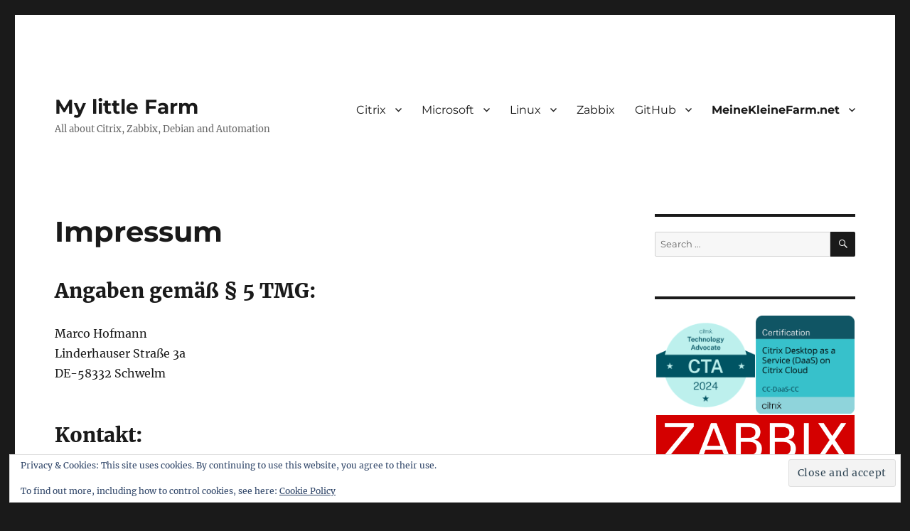

--- FILE ---
content_type: text/html; charset=UTF-8
request_url: https://www.meinekleinefarm.net/meinekleinefarm-net/impressum/
body_size: 16162
content:
<!DOCTYPE html>
<html lang="en-US" class="no-js">
<head>
	<meta charset="UTF-8">
	<meta name="viewport" content="width=device-width, initial-scale=1.0">
	<link rel="profile" href="https://gmpg.org/xfn/11">
		<script>
(function(html){html.className = html.className.replace(/\bno-js\b/,'js')})(document.documentElement);
//# sourceURL=twentysixteen_javascript_detection
</script>
<meta name='robots' content='index, follow, max-image-preview:large, max-snippet:-1, max-video-preview:-1' />
	<style>img:is([sizes="auto" i], [sizes^="auto," i]) { contain-intrinsic-size: 3000px 1500px }</style>
	<meta name="dlm-version" content="5.1.6"><!-- Jetpack Site Verification Tags -->
<meta name="google-site-verification" content="EBfh6a7Bf3FiatHPDS9a5rWvsm5p0rfvr8rqzTaMDOw" />

	<!-- This site is optimized with the Yoast SEO plugin v26.8 - https://yoast.com/product/yoast-seo-wordpress/ -->
	<title>Impressum - My little Farm</title>
	<link rel="canonical" href="https://www.meinekleinefarm.net/meinekleinefarm-net/impressum/" />
	<meta property="og:locale" content="en_US" />
	<meta property="og:type" content="article" />
	<meta property="og:title" content="Impressum - My little Farm" />
	<meta property="og:description" content="Angaben gemäß § 5 TMG: Marco Hofmann Linderhauser Straße 3a DE-58332 Schwelm Kontakt: Telefon: 023368079134 E-Mail: xenadmin@meinekleinefarm.net Verantwortlich für den Inhalt nach § 55 Abs. 2 RStV: Hofmann, Marco Linderhauser Straße 3a DE-58332 Schwelm Quelle: https://www.e-recht24.de" />
	<meta property="og:url" content="https://www.meinekleinefarm.net/meinekleinefarm-net/impressum/" />
	<meta property="og:site_name" content="My little Farm" />
	<meta property="article:modified_time" content="2019-01-28T21:15:48+00:00" />
	<meta name="twitter:card" content="summary_large_image" />
	<meta name="twitter:site" content="@xenadmin" />
	<script type="application/ld+json" class="yoast-schema-graph">{"@context":"https://schema.org","@graph":[{"@type":"WebPage","@id":"https://www.meinekleinefarm.net/meinekleinefarm-net/impressum/","url":"https://www.meinekleinefarm.net/meinekleinefarm-net/impressum/","name":"Impressum - My little Farm","isPartOf":{"@id":"https://www.meinekleinefarm.net/#website"},"datePublished":"2018-06-10T16:45:15+00:00","dateModified":"2019-01-28T21:15:48+00:00","breadcrumb":{"@id":"https://www.meinekleinefarm.net/meinekleinefarm-net/impressum/#breadcrumb"},"inLanguage":"en-US","potentialAction":[{"@type":"ReadAction","target":["https://www.meinekleinefarm.net/meinekleinefarm-net/impressum/"]}]},{"@type":"BreadcrumbList","@id":"https://www.meinekleinefarm.net/meinekleinefarm-net/impressum/#breadcrumb","itemListElement":[{"@type":"ListItem","position":1,"name":"Home","item":"https://www.meinekleinefarm.net/"},{"@type":"ListItem","position":2,"name":"MeineKleineFarm.net","item":"https://www.meinekleinefarm.net/meinekleinefarm-net/"},{"@type":"ListItem","position":3,"name":"Impressum"}]},{"@type":"WebSite","@id":"https://www.meinekleinefarm.net/#website","url":"https://www.meinekleinefarm.net/","name":"My little Farm","description":"All about Citrix, Zabbix, Debian and Automation","publisher":{"@id":"https://www.meinekleinefarm.net/#/schema/person/b9ba95bede7eb448de82d0e0ab9dcc4d"},"potentialAction":[{"@type":"SearchAction","target":{"@type":"EntryPoint","urlTemplate":"https://www.meinekleinefarm.net/?s={search_term_string}"},"query-input":{"@type":"PropertyValueSpecification","valueRequired":true,"valueName":"search_term_string"}}],"inLanguage":"en-US"},{"@type":["Person","Organization"],"@id":"https://www.meinekleinefarm.net/#/schema/person/b9ba95bede7eb448de82d0e0ab9dcc4d","name":"Marco","image":{"@type":"ImageObject","inLanguage":"en-US","@id":"https://www.meinekleinefarm.net/#/schema/person/image/","url":"https://secure.gravatar.com/avatar/9c6ab7623156c3f27aa5943f0c86701c?s=96&d=mm&r=g","contentUrl":"https://secure.gravatar.com/avatar/9c6ab7623156c3f27aa5943f0c86701c?s=96&d=mm&r=g","caption":"Marco"},"logo":{"@id":"https://www.meinekleinefarm.net/#/schema/person/image/"},"description":"Marco is an IT-System administrator and IT-Consultant with 10+ years experience. He is specialized in the delivery of virtual Apps and Desktops with Citrix solutions. In 2017 he has been awarded Citrix Technology Advocate by Citrix for his community work (#CTA). His second core area is availability &amp; performance monitoring with Zabbix, a leading open-source solution. His employer is the German IT-Company ANAXCO, which is developing a Transport Management Software (TMS) based on Microsoft Dynamics AX. More about Marco","sameAs":["https://www.meinekleinefarm.net","https://x.com/xenadmin"]}]}</script>
	<!-- / Yoast SEO plugin. -->


<link rel='dns-prefetch' href='//stats.wp.com' />
<link rel='dns-prefetch' href='//v0.wordpress.com' />
<link rel='preconnect' href='//c0.wp.com' />
<link rel='preconnect' href='//i0.wp.com' />
<link rel="alternate" type="application/rss+xml" title="My little Farm &raquo; Feed" href="https://www.meinekleinefarm.net/feed/" />
<link rel="alternate" type="application/rss+xml" title="My little Farm &raquo; Comments Feed" href="https://www.meinekleinefarm.net/comments/feed/" />
<script>
window._wpemojiSettings = {"baseUrl":"https:\/\/s.w.org\/images\/core\/emoji\/15.0.3\/72x72\/","ext":".png","svgUrl":"https:\/\/s.w.org\/images\/core\/emoji\/15.0.3\/svg\/","svgExt":".svg","source":{"concatemoji":"https:\/\/www.meinekleinefarm.net\/wp-includes\/js\/wp-emoji-release.min.js?ver=6.7.4"}};
/*! This file is auto-generated */
!function(i,n){var o,s,e;function c(e){try{var t={supportTests:e,timestamp:(new Date).valueOf()};sessionStorage.setItem(o,JSON.stringify(t))}catch(e){}}function p(e,t,n){e.clearRect(0,0,e.canvas.width,e.canvas.height),e.fillText(t,0,0);var t=new Uint32Array(e.getImageData(0,0,e.canvas.width,e.canvas.height).data),r=(e.clearRect(0,0,e.canvas.width,e.canvas.height),e.fillText(n,0,0),new Uint32Array(e.getImageData(0,0,e.canvas.width,e.canvas.height).data));return t.every(function(e,t){return e===r[t]})}function u(e,t,n){switch(t){case"flag":return n(e,"\ud83c\udff3\ufe0f\u200d\u26a7\ufe0f","\ud83c\udff3\ufe0f\u200b\u26a7\ufe0f")?!1:!n(e,"\ud83c\uddfa\ud83c\uddf3","\ud83c\uddfa\u200b\ud83c\uddf3")&&!n(e,"\ud83c\udff4\udb40\udc67\udb40\udc62\udb40\udc65\udb40\udc6e\udb40\udc67\udb40\udc7f","\ud83c\udff4\u200b\udb40\udc67\u200b\udb40\udc62\u200b\udb40\udc65\u200b\udb40\udc6e\u200b\udb40\udc67\u200b\udb40\udc7f");case"emoji":return!n(e,"\ud83d\udc26\u200d\u2b1b","\ud83d\udc26\u200b\u2b1b")}return!1}function f(e,t,n){var r="undefined"!=typeof WorkerGlobalScope&&self instanceof WorkerGlobalScope?new OffscreenCanvas(300,150):i.createElement("canvas"),a=r.getContext("2d",{willReadFrequently:!0}),o=(a.textBaseline="top",a.font="600 32px Arial",{});return e.forEach(function(e){o[e]=t(a,e,n)}),o}function t(e){var t=i.createElement("script");t.src=e,t.defer=!0,i.head.appendChild(t)}"undefined"!=typeof Promise&&(o="wpEmojiSettingsSupports",s=["flag","emoji"],n.supports={everything:!0,everythingExceptFlag:!0},e=new Promise(function(e){i.addEventListener("DOMContentLoaded",e,{once:!0})}),new Promise(function(t){var n=function(){try{var e=JSON.parse(sessionStorage.getItem(o));if("object"==typeof e&&"number"==typeof e.timestamp&&(new Date).valueOf()<e.timestamp+604800&&"object"==typeof e.supportTests)return e.supportTests}catch(e){}return null}();if(!n){if("undefined"!=typeof Worker&&"undefined"!=typeof OffscreenCanvas&&"undefined"!=typeof URL&&URL.createObjectURL&&"undefined"!=typeof Blob)try{var e="postMessage("+f.toString()+"("+[JSON.stringify(s),u.toString(),p.toString()].join(",")+"));",r=new Blob([e],{type:"text/javascript"}),a=new Worker(URL.createObjectURL(r),{name:"wpTestEmojiSupports"});return void(a.onmessage=function(e){c(n=e.data),a.terminate(),t(n)})}catch(e){}c(n=f(s,u,p))}t(n)}).then(function(e){for(var t in e)n.supports[t]=e[t],n.supports.everything=n.supports.everything&&n.supports[t],"flag"!==t&&(n.supports.everythingExceptFlag=n.supports.everythingExceptFlag&&n.supports[t]);n.supports.everythingExceptFlag=n.supports.everythingExceptFlag&&!n.supports.flag,n.DOMReady=!1,n.readyCallback=function(){n.DOMReady=!0}}).then(function(){return e}).then(function(){var e;n.supports.everything||(n.readyCallback(),(e=n.source||{}).concatemoji?t(e.concatemoji):e.wpemoji&&e.twemoji&&(t(e.twemoji),t(e.wpemoji)))}))}((window,document),window._wpemojiSettings);
</script>
<link rel='stylesheet' id='twentysixteen-jetpack-css' href='https://c0.wp.com/p/jetpack/15.4/modules/theme-tools/compat/twentysixteen.css' media='all' />
<style id='wp-emoji-styles-inline-css'>

	img.wp-smiley, img.emoji {
		display: inline !important;
		border: none !important;
		box-shadow: none !important;
		height: 1em !important;
		width: 1em !important;
		margin: 0 0.07em !important;
		vertical-align: -0.1em !important;
		background: none !important;
		padding: 0 !important;
	}
</style>
<link rel='stylesheet' id='wp-block-library-css' href='https://c0.wp.com/c/6.7.4/wp-includes/css/dist/block-library/style.min.css' media='all' />
<style id='wp-block-library-theme-inline-css'>
.wp-block-audio :where(figcaption){color:#555;font-size:13px;text-align:center}.is-dark-theme .wp-block-audio :where(figcaption){color:#ffffffa6}.wp-block-audio{margin:0 0 1em}.wp-block-code{border:1px solid #ccc;border-radius:4px;font-family:Menlo,Consolas,monaco,monospace;padding:.8em 1em}.wp-block-embed :where(figcaption){color:#555;font-size:13px;text-align:center}.is-dark-theme .wp-block-embed :where(figcaption){color:#ffffffa6}.wp-block-embed{margin:0 0 1em}.blocks-gallery-caption{color:#555;font-size:13px;text-align:center}.is-dark-theme .blocks-gallery-caption{color:#ffffffa6}:root :where(.wp-block-image figcaption){color:#555;font-size:13px;text-align:center}.is-dark-theme :root :where(.wp-block-image figcaption){color:#ffffffa6}.wp-block-image{margin:0 0 1em}.wp-block-pullquote{border-bottom:4px solid;border-top:4px solid;color:currentColor;margin-bottom:1.75em}.wp-block-pullquote cite,.wp-block-pullquote footer,.wp-block-pullquote__citation{color:currentColor;font-size:.8125em;font-style:normal;text-transform:uppercase}.wp-block-quote{border-left:.25em solid;margin:0 0 1.75em;padding-left:1em}.wp-block-quote cite,.wp-block-quote footer{color:currentColor;font-size:.8125em;font-style:normal;position:relative}.wp-block-quote:where(.has-text-align-right){border-left:none;border-right:.25em solid;padding-left:0;padding-right:1em}.wp-block-quote:where(.has-text-align-center){border:none;padding-left:0}.wp-block-quote.is-large,.wp-block-quote.is-style-large,.wp-block-quote:where(.is-style-plain){border:none}.wp-block-search .wp-block-search__label{font-weight:700}.wp-block-search__button{border:1px solid #ccc;padding:.375em .625em}:where(.wp-block-group.has-background){padding:1.25em 2.375em}.wp-block-separator.has-css-opacity{opacity:.4}.wp-block-separator{border:none;border-bottom:2px solid;margin-left:auto;margin-right:auto}.wp-block-separator.has-alpha-channel-opacity{opacity:1}.wp-block-separator:not(.is-style-wide):not(.is-style-dots){width:100px}.wp-block-separator.has-background:not(.is-style-dots){border-bottom:none;height:1px}.wp-block-separator.has-background:not(.is-style-wide):not(.is-style-dots){height:2px}.wp-block-table{margin:0 0 1em}.wp-block-table td,.wp-block-table th{word-break:normal}.wp-block-table :where(figcaption){color:#555;font-size:13px;text-align:center}.is-dark-theme .wp-block-table :where(figcaption){color:#ffffffa6}.wp-block-video :where(figcaption){color:#555;font-size:13px;text-align:center}.is-dark-theme .wp-block-video :where(figcaption){color:#ffffffa6}.wp-block-video{margin:0 0 1em}:root :where(.wp-block-template-part.has-background){margin-bottom:0;margin-top:0;padding:1.25em 2.375em}
</style>
<link rel='stylesheet' id='mediaelement-css' href='https://c0.wp.com/c/6.7.4/wp-includes/js/mediaelement/mediaelementplayer-legacy.min.css' media='all' />
<link rel='stylesheet' id='wp-mediaelement-css' href='https://c0.wp.com/c/6.7.4/wp-includes/js/mediaelement/wp-mediaelement.min.css' media='all' />
<style id='jetpack-sharing-buttons-style-inline-css'>
.jetpack-sharing-buttons__services-list{display:flex;flex-direction:row;flex-wrap:wrap;gap:0;list-style-type:none;margin:5px;padding:0}.jetpack-sharing-buttons__services-list.has-small-icon-size{font-size:12px}.jetpack-sharing-buttons__services-list.has-normal-icon-size{font-size:16px}.jetpack-sharing-buttons__services-list.has-large-icon-size{font-size:24px}.jetpack-sharing-buttons__services-list.has-huge-icon-size{font-size:36px}@media print{.jetpack-sharing-buttons__services-list{display:none!important}}.editor-styles-wrapper .wp-block-jetpack-sharing-buttons{gap:0;padding-inline-start:0}ul.jetpack-sharing-buttons__services-list.has-background{padding:1.25em 2.375em}
</style>
<style id='classic-theme-styles-inline-css'>
/*! This file is auto-generated */
.wp-block-button__link{color:#fff;background-color:#32373c;border-radius:9999px;box-shadow:none;text-decoration:none;padding:calc(.667em + 2px) calc(1.333em + 2px);font-size:1.125em}.wp-block-file__button{background:#32373c;color:#fff;text-decoration:none}
</style>
<style id='global-styles-inline-css'>
:root{--wp--preset--aspect-ratio--square: 1;--wp--preset--aspect-ratio--4-3: 4/3;--wp--preset--aspect-ratio--3-4: 3/4;--wp--preset--aspect-ratio--3-2: 3/2;--wp--preset--aspect-ratio--2-3: 2/3;--wp--preset--aspect-ratio--16-9: 16/9;--wp--preset--aspect-ratio--9-16: 9/16;--wp--preset--color--black: #000000;--wp--preset--color--cyan-bluish-gray: #abb8c3;--wp--preset--color--white: #fff;--wp--preset--color--pale-pink: #f78da7;--wp--preset--color--vivid-red: #cf2e2e;--wp--preset--color--luminous-vivid-orange: #ff6900;--wp--preset--color--luminous-vivid-amber: #fcb900;--wp--preset--color--light-green-cyan: #7bdcb5;--wp--preset--color--vivid-green-cyan: #00d084;--wp--preset--color--pale-cyan-blue: #8ed1fc;--wp--preset--color--vivid-cyan-blue: #0693e3;--wp--preset--color--vivid-purple: #9b51e0;--wp--preset--color--dark-gray: #1a1a1a;--wp--preset--color--medium-gray: #686868;--wp--preset--color--light-gray: #e5e5e5;--wp--preset--color--blue-gray: #4d545c;--wp--preset--color--bright-blue: #007acc;--wp--preset--color--light-blue: #9adffd;--wp--preset--color--dark-brown: #402b30;--wp--preset--color--medium-brown: #774e24;--wp--preset--color--dark-red: #640c1f;--wp--preset--color--bright-red: #ff675f;--wp--preset--color--yellow: #ffef8e;--wp--preset--gradient--vivid-cyan-blue-to-vivid-purple: linear-gradient(135deg,rgba(6,147,227,1) 0%,rgb(155,81,224) 100%);--wp--preset--gradient--light-green-cyan-to-vivid-green-cyan: linear-gradient(135deg,rgb(122,220,180) 0%,rgb(0,208,130) 100%);--wp--preset--gradient--luminous-vivid-amber-to-luminous-vivid-orange: linear-gradient(135deg,rgba(252,185,0,1) 0%,rgba(255,105,0,1) 100%);--wp--preset--gradient--luminous-vivid-orange-to-vivid-red: linear-gradient(135deg,rgba(255,105,0,1) 0%,rgb(207,46,46) 100%);--wp--preset--gradient--very-light-gray-to-cyan-bluish-gray: linear-gradient(135deg,rgb(238,238,238) 0%,rgb(169,184,195) 100%);--wp--preset--gradient--cool-to-warm-spectrum: linear-gradient(135deg,rgb(74,234,220) 0%,rgb(151,120,209) 20%,rgb(207,42,186) 40%,rgb(238,44,130) 60%,rgb(251,105,98) 80%,rgb(254,248,76) 100%);--wp--preset--gradient--blush-light-purple: linear-gradient(135deg,rgb(255,206,236) 0%,rgb(152,150,240) 100%);--wp--preset--gradient--blush-bordeaux: linear-gradient(135deg,rgb(254,205,165) 0%,rgb(254,45,45) 50%,rgb(107,0,62) 100%);--wp--preset--gradient--luminous-dusk: linear-gradient(135deg,rgb(255,203,112) 0%,rgb(199,81,192) 50%,rgb(65,88,208) 100%);--wp--preset--gradient--pale-ocean: linear-gradient(135deg,rgb(255,245,203) 0%,rgb(182,227,212) 50%,rgb(51,167,181) 100%);--wp--preset--gradient--electric-grass: linear-gradient(135deg,rgb(202,248,128) 0%,rgb(113,206,126) 100%);--wp--preset--gradient--midnight: linear-gradient(135deg,rgb(2,3,129) 0%,rgb(40,116,252) 100%);--wp--preset--font-size--small: 13px;--wp--preset--font-size--medium: 20px;--wp--preset--font-size--large: 36px;--wp--preset--font-size--x-large: 42px;--wp--preset--spacing--20: 0.44rem;--wp--preset--spacing--30: 0.67rem;--wp--preset--spacing--40: 1rem;--wp--preset--spacing--50: 1.5rem;--wp--preset--spacing--60: 2.25rem;--wp--preset--spacing--70: 3.38rem;--wp--preset--spacing--80: 5.06rem;--wp--preset--shadow--natural: 6px 6px 9px rgba(0, 0, 0, 0.2);--wp--preset--shadow--deep: 12px 12px 50px rgba(0, 0, 0, 0.4);--wp--preset--shadow--sharp: 6px 6px 0px rgba(0, 0, 0, 0.2);--wp--preset--shadow--outlined: 6px 6px 0px -3px rgba(255, 255, 255, 1), 6px 6px rgba(0, 0, 0, 1);--wp--preset--shadow--crisp: 6px 6px 0px rgba(0, 0, 0, 1);}:where(.is-layout-flex){gap: 0.5em;}:where(.is-layout-grid){gap: 0.5em;}body .is-layout-flex{display: flex;}.is-layout-flex{flex-wrap: wrap;align-items: center;}.is-layout-flex > :is(*, div){margin: 0;}body .is-layout-grid{display: grid;}.is-layout-grid > :is(*, div){margin: 0;}:where(.wp-block-columns.is-layout-flex){gap: 2em;}:where(.wp-block-columns.is-layout-grid){gap: 2em;}:where(.wp-block-post-template.is-layout-flex){gap: 1.25em;}:where(.wp-block-post-template.is-layout-grid){gap: 1.25em;}.has-black-color{color: var(--wp--preset--color--black) !important;}.has-cyan-bluish-gray-color{color: var(--wp--preset--color--cyan-bluish-gray) !important;}.has-white-color{color: var(--wp--preset--color--white) !important;}.has-pale-pink-color{color: var(--wp--preset--color--pale-pink) !important;}.has-vivid-red-color{color: var(--wp--preset--color--vivid-red) !important;}.has-luminous-vivid-orange-color{color: var(--wp--preset--color--luminous-vivid-orange) !important;}.has-luminous-vivid-amber-color{color: var(--wp--preset--color--luminous-vivid-amber) !important;}.has-light-green-cyan-color{color: var(--wp--preset--color--light-green-cyan) !important;}.has-vivid-green-cyan-color{color: var(--wp--preset--color--vivid-green-cyan) !important;}.has-pale-cyan-blue-color{color: var(--wp--preset--color--pale-cyan-blue) !important;}.has-vivid-cyan-blue-color{color: var(--wp--preset--color--vivid-cyan-blue) !important;}.has-vivid-purple-color{color: var(--wp--preset--color--vivid-purple) !important;}.has-black-background-color{background-color: var(--wp--preset--color--black) !important;}.has-cyan-bluish-gray-background-color{background-color: var(--wp--preset--color--cyan-bluish-gray) !important;}.has-white-background-color{background-color: var(--wp--preset--color--white) !important;}.has-pale-pink-background-color{background-color: var(--wp--preset--color--pale-pink) !important;}.has-vivid-red-background-color{background-color: var(--wp--preset--color--vivid-red) !important;}.has-luminous-vivid-orange-background-color{background-color: var(--wp--preset--color--luminous-vivid-orange) !important;}.has-luminous-vivid-amber-background-color{background-color: var(--wp--preset--color--luminous-vivid-amber) !important;}.has-light-green-cyan-background-color{background-color: var(--wp--preset--color--light-green-cyan) !important;}.has-vivid-green-cyan-background-color{background-color: var(--wp--preset--color--vivid-green-cyan) !important;}.has-pale-cyan-blue-background-color{background-color: var(--wp--preset--color--pale-cyan-blue) !important;}.has-vivid-cyan-blue-background-color{background-color: var(--wp--preset--color--vivid-cyan-blue) !important;}.has-vivid-purple-background-color{background-color: var(--wp--preset--color--vivid-purple) !important;}.has-black-border-color{border-color: var(--wp--preset--color--black) !important;}.has-cyan-bluish-gray-border-color{border-color: var(--wp--preset--color--cyan-bluish-gray) !important;}.has-white-border-color{border-color: var(--wp--preset--color--white) !important;}.has-pale-pink-border-color{border-color: var(--wp--preset--color--pale-pink) !important;}.has-vivid-red-border-color{border-color: var(--wp--preset--color--vivid-red) !important;}.has-luminous-vivid-orange-border-color{border-color: var(--wp--preset--color--luminous-vivid-orange) !important;}.has-luminous-vivid-amber-border-color{border-color: var(--wp--preset--color--luminous-vivid-amber) !important;}.has-light-green-cyan-border-color{border-color: var(--wp--preset--color--light-green-cyan) !important;}.has-vivid-green-cyan-border-color{border-color: var(--wp--preset--color--vivid-green-cyan) !important;}.has-pale-cyan-blue-border-color{border-color: var(--wp--preset--color--pale-cyan-blue) !important;}.has-vivid-cyan-blue-border-color{border-color: var(--wp--preset--color--vivid-cyan-blue) !important;}.has-vivid-purple-border-color{border-color: var(--wp--preset--color--vivid-purple) !important;}.has-vivid-cyan-blue-to-vivid-purple-gradient-background{background: var(--wp--preset--gradient--vivid-cyan-blue-to-vivid-purple) !important;}.has-light-green-cyan-to-vivid-green-cyan-gradient-background{background: var(--wp--preset--gradient--light-green-cyan-to-vivid-green-cyan) !important;}.has-luminous-vivid-amber-to-luminous-vivid-orange-gradient-background{background: var(--wp--preset--gradient--luminous-vivid-amber-to-luminous-vivid-orange) !important;}.has-luminous-vivid-orange-to-vivid-red-gradient-background{background: var(--wp--preset--gradient--luminous-vivid-orange-to-vivid-red) !important;}.has-very-light-gray-to-cyan-bluish-gray-gradient-background{background: var(--wp--preset--gradient--very-light-gray-to-cyan-bluish-gray) !important;}.has-cool-to-warm-spectrum-gradient-background{background: var(--wp--preset--gradient--cool-to-warm-spectrum) !important;}.has-blush-light-purple-gradient-background{background: var(--wp--preset--gradient--blush-light-purple) !important;}.has-blush-bordeaux-gradient-background{background: var(--wp--preset--gradient--blush-bordeaux) !important;}.has-luminous-dusk-gradient-background{background: var(--wp--preset--gradient--luminous-dusk) !important;}.has-pale-ocean-gradient-background{background: var(--wp--preset--gradient--pale-ocean) !important;}.has-electric-grass-gradient-background{background: var(--wp--preset--gradient--electric-grass) !important;}.has-midnight-gradient-background{background: var(--wp--preset--gradient--midnight) !important;}.has-small-font-size{font-size: var(--wp--preset--font-size--small) !important;}.has-medium-font-size{font-size: var(--wp--preset--font-size--medium) !important;}.has-large-font-size{font-size: var(--wp--preset--font-size--large) !important;}.has-x-large-font-size{font-size: var(--wp--preset--font-size--x-large) !important;}
:where(.wp-block-post-template.is-layout-flex){gap: 1.25em;}:where(.wp-block-post-template.is-layout-grid){gap: 1.25em;}
:where(.wp-block-columns.is-layout-flex){gap: 2em;}:where(.wp-block-columns.is-layout-grid){gap: 2em;}
:root :where(.wp-block-pullquote){font-size: 1.5em;line-height: 1.6;}
</style>
<link rel='stylesheet' id='contact-form-7-css' href='https://www.meinekleinefarm.net/wp-content/plugins/contact-form-7/includes/css/styles.css?ver=6.1.4' media='all' />
<link rel='stylesheet' id='twentysixteen-fonts-css' href='https://www.meinekleinefarm.net/wp-content/themes/twentysixteen/fonts/merriweather-plus-montserrat-plus-inconsolata.css?ver=20230328' media='all' />
<link rel='stylesheet' id='genericons-css' href='https://c0.wp.com/p/jetpack/15.4/_inc/genericons/genericons/genericons.css' media='all' />
<link rel='stylesheet' id='twentysixteen-style-css' href='https://www.meinekleinefarm.net/wp-content/themes/twentysixteen/style.css?ver=20251202' media='all' />
<link rel='stylesheet' id='twentysixteen-block-style-css' href='https://www.meinekleinefarm.net/wp-content/themes/twentysixteen/css/blocks.css?ver=20240817' media='all' />
<link rel='stylesheet' id='jquery.lightbox.min.css-css' href='https://www.meinekleinefarm.net/wp-content/plugins/wp-jquery-lightbox/lightboxes/wp-jquery-lightbox/styles/lightbox.min.css?ver=2.3.4' media='all' />
<link rel='stylesheet' id='jqlb-overrides-css' href='https://www.meinekleinefarm.net/wp-content/plugins/wp-jquery-lightbox/lightboxes/wp-jquery-lightbox/styles/overrides.css?ver=2.3.4' media='all' />
<style id='jqlb-overrides-inline-css'>

			#outerImageContainer {
				box-shadow: 0 0 4px 2px rgba(0,0,0,.2);
			}
			#imageContainer{
				padding: 8px;
			}
			#imageDataContainer {
				box-shadow: none;
				z-index: auto;
			}
			#prevArrow,
			#nextArrow{
				background-color: #ffffff;
				color: #000000;
			}
</style>
<script src="https://c0.wp.com/c/6.7.4/wp-includes/js/jquery/jquery.min.js" id="jquery-core-js"></script>
<script src="https://c0.wp.com/c/6.7.4/wp-includes/js/jquery/jquery-migrate.min.js" id="jquery-migrate-js"></script>
<script id="twentysixteen-script-js-extra">
var screenReaderText = {"expand":"expand child menu","collapse":"collapse child menu"};
</script>
<script src="https://www.meinekleinefarm.net/wp-content/themes/twentysixteen/js/functions.js?ver=20230629" id="twentysixteen-script-js" defer data-wp-strategy="defer"></script>
<link rel="https://api.w.org/" href="https://www.meinekleinefarm.net/wp-json/" /><link rel="alternate" title="JSON" type="application/json" href="https://www.meinekleinefarm.net/wp-json/wp/v2/pages/557" /><link rel="EditURI" type="application/rsd+xml" title="RSD" href="https://www.meinekleinefarm.net/xmlrpc.php?rsd" />
<meta name="generator" content="WordPress 6.7.4" />
<link rel='shortlink' href='https://wp.me/P52XLO-8Z' />
<link rel="alternate" title="oEmbed (JSON)" type="application/json+oembed" href="https://www.meinekleinefarm.net/wp-json/oembed/1.0/embed?url=https%3A%2F%2Fwww.meinekleinefarm.net%2Fmeinekleinefarm-net%2Fimpressum%2F" />
<link rel="alternate" title="oEmbed (XML)" type="text/xml+oembed" href="https://www.meinekleinefarm.net/wp-json/oembed/1.0/embed?url=https%3A%2F%2Fwww.meinekleinefarm.net%2Fmeinekleinefarm-net%2Fimpressum%2F&#038;format=xml" />
	<style>img#wpstats{display:none}</style>
		<style>.recentcomments a{display:inline !important;padding:0 !important;margin:0 !important;}</style><!-- All in one Favicon 4.8 --><link rel="shortcut icon" href="https://www.meinekleinefarm.net/wp-content/uploads/2018/06/favicon.ico" />
		<style id="wp-custom-css">
			@media screen and (min-width: 61.5625em) {
body:not(.search-results) article:not(.type-page) .entry-footer
{
float: none;
margin-top: 1.5em;
width: 100%;
}
.single .byline, .full-size-link,
body.group-blog:not(.search-results) .byline,
body:not(.search-results) .entry-format,
body:not(.search-results) .cat-links,
body:not(.search-results) .tags-links,
body:not(.search-results) article:not(.sticky) .posted-on,
body:not(.search-results) article:not(.type-page) .comments-link,
body:not(.search-results) article:not(.type-page) .entry-footer .edit-link
{
display: inline;
}
body:not(.search-results) article:not(.type-page) .entry-footer > span:not(:last-child):after
{
display: inline;
}
body:not(.search-results) article:not(.type-page) .entry-content
{
float: none;
width: 100%;
}
body:not(.search-results) article:not(.type-page) .entry-footer .avatar
{
display: inline-block;
margin: auto 0.3em 1em auto;
width: 27px;
}
}		</style>
		</head>

<body class="page-template-default page page-id-557 page-child parent-pageid-565 wp-embed-responsive">
<div id="page" class="site">
	<div class="site-inner">
		<a class="skip-link screen-reader-text" href="#content">
			Skip to content		</a>

		<header id="masthead" class="site-header">
			<div class="site-header-main">
				<div class="site-branding">
											<p class="site-title"><a href="https://www.meinekleinefarm.net/" rel="home" >My little Farm</a></p>
												<p class="site-description">All about Citrix, Zabbix, Debian and Automation</p>
									</div><!-- .site-branding -->

									<button id="menu-toggle" class="menu-toggle">Menu</button>

					<div id="site-header-menu" class="site-header-menu">
													<nav id="site-navigation" class="main-navigation" aria-label="Primary Menu">
								<div class="menu-primary-container"><ul id="menu-primary" class="primary-menu"><li id="menu-item-1786" class="menu-item menu-item-type-post_type menu-item-object-page menu-item-has-children menu-item-1786"><a href="https://www.meinekleinefarm.net/citrix/">Citrix</a>
<ul class="sub-menu">
	<li id="menu-item-1777" class="menu-item menu-item-type-post_type menu-item-object-page menu-item-1777"><a href="https://www.meinekleinefarm.net/citrix/virtual-apps-and-desktops/">Virtual Apps and Desktops (XenApp 7.x)</a></li>
	<li id="menu-item-1776" class="menu-item menu-item-type-post_type menu-item-object-page menu-item-1776"><a href="https://www.meinekleinefarm.net/citrix/workspace-app/">Workspace app (Receiver)</a></li>
	<li id="menu-item-1774" class="menu-item menu-item-type-post_type menu-item-object-page menu-item-1774"><a href="https://www.meinekleinefarm.net/citrix/citrix-wem/" title="Citrix WEM">Workspace Environment Management</a></li>
	<li id="menu-item-2343" class="menu-item menu-item-type-post_type menu-item-object-post menu-item-2343"><a href="https://www.meinekleinefarm.net/update-citrix-workspace-environment-management-to-latest-version/">Update Citrix Workspace Environment Management (WEM) to 2106 (2106.1.0.1)</a></li>
	<li id="menu-item-1775" class="menu-item menu-item-type-post_type menu-item-object-page menu-item-1775"><a href="https://www.meinekleinefarm.net/citrix/xenapp-6-5/">XenApp 6.5</a></li>
	<li id="menu-item-2340" class="menu-item menu-item-type-post_type menu-item-object-post menu-item-2340"><a href="https://www.meinekleinefarm.net/xenapp-6-5-hotfix-rollup-pack-7-all-hotfixes/">XenApp 6.5 Hotfix Rollup Pack 7 + all Hotfixes</a></li>
</ul>
</li>
<li id="menu-item-1778" class="menu-item menu-item-type-post_type menu-item-object-page menu-item-has-children menu-item-1778"><a href="https://www.meinekleinefarm.net/microsoft/">Microsoft</a>
<ul class="sub-menu">
	<li id="menu-item-1779" class="menu-item menu-item-type-post_type menu-item-object-page menu-item-1779"><a href="https://www.meinekleinefarm.net/microsoft/group-policy/">Group Policy</a></li>
	<li id="menu-item-1781" class="menu-item menu-item-type-post_type menu-item-object-page menu-item-1781"><a href="https://www.meinekleinefarm.net/microsoft/wsus/" title="WSUS">Windows Server Update Services (WSUS)</a></li>
	<li id="menu-item-2342" class="menu-item menu-item-type-post_type menu-item-object-post menu-item-2342"><a href="https://www.meinekleinefarm.net/wsus-automated-maintenance/">WSUS Automated Maintenance</a></li>
	<li id="menu-item-2345" class="menu-item menu-item-type-post_type menu-item-object-post menu-item-2345"><a href="https://www.meinekleinefarm.net/download-and-install-latest-office-365-deployment-tool-odt/">Download and install latest Office 365 via Office Deployment Tool (ODT)</a></li>
	<li id="menu-item-2503" class="menu-item menu-item-type-post_type menu-item-object-post menu-item-2503"><a href="https://www.meinekleinefarm.net/download-and-install-latest-release-of-powershell/">Download and install latest Release of PowerShell</a></li>
	<li id="menu-item-2504" class="menu-item menu-item-type-post_type menu-item-object-post menu-item-2504"><a href="https://www.meinekleinefarm.net/integrate-the-vcredist-powershell-module-with-microsoft-deployment-toolkit-mdt/">Integrate the VcRedist PowerShell Module with Microsoft Deployment Toolkit (MDT)</a></li>
	<li id="menu-item-1780" class="menu-item menu-item-type-post_type menu-item-object-page menu-item-1780"><a href="https://www.meinekleinefarm.net/microsoft/pdq/">PDQ Deploy &#038; Inventory</a></li>
</ul>
</li>
<li id="menu-item-1782" class="menu-item menu-item-type-post_type menu-item-object-page menu-item-has-children menu-item-1782"><a href="https://www.meinekleinefarm.net/linux/">Linux</a>
<ul class="sub-menu">
	<li id="menu-item-2238" class="menu-item menu-item-type-post_type menu-item-object-page menu-item-2238"><a href="https://www.meinekleinefarm.net/linux/saltstack/">Saltstack</a></li>
	<li id="menu-item-2375" class="menu-item menu-item-type-post_type menu-item-object-post menu-item-2375"><a href="https://www.meinekleinefarm.net/how-to-update-seafile-server-for-generic-linux-to-the-latest-version/">HowTo: Update Seafile Server for generic Linux to version 7.1.5 64bit</a></li>
	<li id="menu-item-2379" class="menu-item menu-item-type-post_type menu-item-object-post menu-item-2379"><a href="https://www.meinekleinefarm.net/howto-update-to-roundcube-to-the-latest-version/">HowTo: Update to Roundcube 1.6.10</a></li>
</ul>
</li>
<li id="menu-item-1783" class="menu-item menu-item-type-post_type menu-item-object-page menu-item-1783"><a href="https://www.meinekleinefarm.net/linux/zabbix/" title="Zabbix Open Source Monitoring">Zabbix</a></li>
<li id="menu-item-1487" class="menu-item menu-item-type-custom menu-item-object-custom menu-item-has-children menu-item-1487"><a href="https://github.com/xenadmin">GitHub</a>
<ul class="sub-menu">
	<li id="menu-item-2483" class="menu-item menu-item-type-post_type menu-item-object-post menu-item-2483"><a href="https://www.meinekleinefarm.net/download-and-install-latest-office-365-deployment-tool-odt/">Download and install latest Office 365 via Office Deployment Tool (ODT)</a></li>
	<li id="menu-item-2501" class="menu-item menu-item-type-post_type menu-item-object-post menu-item-2501"><a href="https://www.meinekleinefarm.net/download-and-install-latest-release-of-powershell/">Download and install latest Release of PowerShell</a></li>
	<li id="menu-item-2484" class="menu-item menu-item-type-post_type menu-item-object-post menu-item-2484"><a href="https://www.meinekleinefarm.net/download-and-install-latest-tablacus-explorer/">Download and install latest Tablacus Explorer</a></li>
	<li id="menu-item-2485" class="menu-item menu-item-type-post_type menu-item-object-post menu-item-2485"><a href="https://www.meinekleinefarm.net/integrate-the-vcredist-powershell-module-with-microsoft-deployment-toolkit-mdt/">Integrate the VcRedist PowerShell Module with Microsoft Deployment Toolkit (MDT)</a></li>
	<li id="menu-item-2486" class="menu-item menu-item-type-post_type menu-item-object-post menu-item-2486"><a href="https://www.meinekleinefarm.net/integrate-pdq-deploy-with-microsoft-deployment-toolkit-mdt/">Integrate PDQ Deploy with Microsoft Deployment Toolkit (MDT)</a></li>
</ul>
</li>
<li id="menu-item-569" class="menu-item menu-item-type-post_type menu-item-object-page current-page-ancestor current-menu-ancestor current-menu-parent current-page-parent current_page_parent current_page_ancestor menu-item-has-children menu-item-569"><a href="https://www.meinekleinefarm.net/meinekleinefarm-net/">MeineKleineFarm.net</a>
<ul class="sub-menu">
	<li id="menu-item-573" class="menu-item menu-item-type-post_type menu-item-object-page menu-item-573"><a href="https://www.meinekleinefarm.net/meinekleinefarm-net/about-me/">About Me</a></li>
	<li id="menu-item-574" class="menu-item menu-item-type-post_type menu-item-object-page menu-item-574"><a href="https://www.meinekleinefarm.net/meinekleinefarm-net/contact/">Contact</a></li>
	<li id="menu-item-572" class="menu-item menu-item-type-post_type menu-item-object-page menu-item-privacy-policy menu-item-572"><a rel="privacy-policy" href="https://www.meinekleinefarm.net/meinekleinefarm-net/privacy-policy/">Privacy Policy</a></li>
	<li id="menu-item-570" class="menu-item menu-item-type-post_type menu-item-object-page menu-item-570"><a href="https://www.meinekleinefarm.net/meinekleinefarm-net/haftungsausschluss-disclaimer/">Haftungsausschluss (Disclaimer)</a></li>
	<li id="menu-item-571" class="menu-item menu-item-type-post_type menu-item-object-page current-menu-item page_item page-item-557 current_page_item menu-item-571"><a href="https://www.meinekleinefarm.net/meinekleinefarm-net/impressum/" aria-current="page">Impressum</a></li>
	<li id="menu-item-1100" class="menu-item menu-item-type-custom menu-item-object-custom menu-item-1100"><a href="https://dokuwiki.meinekleinefarm.net/doku.php">DokuWiki</a></li>
</ul>
</li>
</ul></div>							</nav><!-- .main-navigation -->
						
											</div><!-- .site-header-menu -->
							</div><!-- .site-header-main -->

					</header><!-- .site-header -->

		<div id="content" class="site-content">

<div id="primary" class="content-area">
	<main id="main" class="site-main">
		
<article id="post-557" class="post-557 page type-page status-publish hentry">
	<header class="entry-header">
		<h1 class="entry-title">Impressum</h1>	</header><!-- .entry-header -->

	
	<div class="entry-content">
		<h2>Angaben gemäß § 5 TMG:</h2>
<p>Marco Hofmann<br />
Linderhauser Straße 3a<br />
DE-58332 Schwelm</p>
<h2>Kontakt:</h2>
<table>
<tbody>
<tr>
<td>Telefon:</td>
<td>023368079134</td>
</tr>
<tr>
<td>E-Mail:</td>
<td>xenadmin@meinekleinefarm.net</td>
</tr>
</tbody>
</table>
<h2>Verantwortlich für den Inhalt nach § 55 Abs. 2 RStV:</h2>
<p>Hofmann, Marco<br />
Linderhauser Straße 3a<br />
DE-58332 Schwelm</p>
<p>Quelle: <em><a href="https://www.e-recht24.de/impressum-generator.html" rel="nofollow">https://www.e-recht24.de</a></em></p>
	</div><!-- .entry-content -->

	
</article><!-- #post-557 -->

	</main><!-- .site-main -->

	<aside id="content-bottom-widgets" class="content-bottom-widgets">
			<div class="widget-area">
			<section id="eu_cookie_law_widget-2" class="widget widget_eu_cookie_law_widget">
<div
	class="hide-on-button"
	data-hide-timeout="30"
	data-consent-expiration="180"
	id="eu-cookie-law"
>
	<form method="post" id="jetpack-eu-cookie-law-form">
		<input type="submit" value="Close and accept" class="accept" />
	</form>

	Privacy &amp; Cookies: This site uses cookies. By continuing to use this website, you agree to their use.<br />
<br />
To find out more, including how to control cookies, see here:
		<a href="https://automattic.com/cookies/" rel="nofollow">
		Cookie Policy	</a>
</div>
</section>		</div><!-- .widget-area -->
	
	</aside><!-- .content-bottom-widgets -->

</div><!-- .content-area -->


	<aside id="secondary" class="sidebar widget-area">
		<section id="search-4" class="widget widget_search">
<form role="search" method="get" class="search-form" action="https://www.meinekleinefarm.net/">
	<label>
		<span class="screen-reader-text">
			Search for:		</span>
		<input type="search" class="search-field" placeholder="Search &hellip;" value="" name="s" />
	</label>
	<button type="submit" class="search-submit"><span class="screen-reader-text">
		Search	</span></button>
</form>
</section><section id="media_gallery-3" class="widget widget_media_gallery"><div class="tiled-gallery type-rectangular tiled-gallery-unresized" data-original-width="840" data-carousel-extra='null' itemscope itemtype="http://schema.org/ImageGallery" > <div class="gallery-row" style="width: 840px; height: 420px;" data-original-width="840" data-original-height="420" > <div class="gallery-group images-1" style="width: 420px; height: 420px;" data-original-width="420" data-original-height="420" > <div class="tiled-gallery-item tiled-gallery-item-large" itemprop="associatedMedia" itemscope itemtype="http://schema.org/ImageObject"> <meta itemprop="width" content="416"> <meta itemprop="height" content="416"> <img class="" data-attachment-id="2838" data-orig-file="https://www.meinekleinefarm.net/wp-content/uploads/2024/06/citrix-technology-advocate.1.png" data-orig-size="600,600" data-comments-opened="1" data-image-meta="{&quot;aperture&quot;:&quot;0&quot;,&quot;credit&quot;:&quot;&quot;,&quot;camera&quot;:&quot;&quot;,&quot;caption&quot;:&quot;&quot;,&quot;created_timestamp&quot;:&quot;0&quot;,&quot;copyright&quot;:&quot;&quot;,&quot;focal_length&quot;:&quot;0&quot;,&quot;iso&quot;:&quot;0&quot;,&quot;shutter_speed&quot;:&quot;0&quot;,&quot;title&quot;:&quot;&quot;,&quot;orientation&quot;:&quot;0&quot;}" data-image-title="Citrix Technology Advocate 2024" data-image-description="&lt;p&gt;Citrix Technology Advocate 2024&lt;/p&gt; " data-medium-file="https://i0.wp.com/www.meinekleinefarm.net/wp-content/uploads/2024/06/citrix-technology-advocate.1.png?fit=300%2C300&#038;ssl=1" data-large-file="https://i0.wp.com/www.meinekleinefarm.net/wp-content/uploads/2024/06/citrix-technology-advocate.1.png?fit=600%2C600&#038;ssl=1" src="https://i0.wp.com/www.meinekleinefarm.net/wp-content/uploads/2024/06/citrix-technology-advocate.1.png?w=416&#038;h=416&#038;crop=1&#038;ssl=1" srcset="https://i0.wp.com/www.meinekleinefarm.net/wp-content/uploads/2024/06/citrix-technology-advocate.1.png?w=600&amp;ssl=1 600w, https://i0.wp.com/www.meinekleinefarm.net/wp-content/uploads/2024/06/citrix-technology-advocate.1.png?resize=300%2C300&amp;ssl=1 300w, https://i0.wp.com/www.meinekleinefarm.net/wp-content/uploads/2024/06/citrix-technology-advocate.1.png?resize=150%2C150&amp;ssl=1 150w" width="416" height="416" loading="lazy" data-original-width="416" data-original-height="416" itemprop="http://schema.org/image" title="Citrix Technology Advocate 2024" alt="Citrix Technology Advocate 2024" style="width: 416px; height: 416px;" /> </div> </div> <!-- close group --> <div class="gallery-group images-1" style="width: 420px; height: 420px;" data-original-width="420" data-original-height="420" > <div class="tiled-gallery-item tiled-gallery-item-large" itemprop="associatedMedia" itemscope itemtype="http://schema.org/ImageObject"> <meta itemprop="width" content="416"> <meta itemprop="height" content="416"> <img class="" data-attachment-id="2837" data-orig-file="https://www.meinekleinefarm.net/wp-content/uploads/2024/06/citrix-daas-on-citrix-cloud-certified-cc-daas-cc.png" data-orig-size="601,601" data-comments-opened="1" data-image-meta="{&quot;aperture&quot;:&quot;0&quot;,&quot;credit&quot;:&quot;&quot;,&quot;camera&quot;:&quot;&quot;,&quot;caption&quot;:&quot;&quot;,&quot;created_timestamp&quot;:&quot;0&quot;,&quot;copyright&quot;:&quot;&quot;,&quot;focal_length&quot;:&quot;0&quot;,&quot;iso&quot;:&quot;0&quot;,&quot;shutter_speed&quot;:&quot;0&quot;,&quot;title&quot;:&quot;&quot;,&quot;orientation&quot;:&quot;0&quot;}" data-image-title="Citrix DaaS on Citrix Cloud Certified (CC-DaaS-CC)" data-image-description="&lt;p&gt;Citrix DaaS on Citrix Cloud Certified (CC-DaaS-CC)&lt;/p&gt; " data-medium-file="https://i0.wp.com/www.meinekleinefarm.net/wp-content/uploads/2024/06/citrix-daas-on-citrix-cloud-certified-cc-daas-cc.png?fit=300%2C300&#038;ssl=1" data-large-file="https://i0.wp.com/www.meinekleinefarm.net/wp-content/uploads/2024/06/citrix-daas-on-citrix-cloud-certified-cc-daas-cc.png?fit=601%2C601&#038;ssl=1" src="https://i0.wp.com/www.meinekleinefarm.net/wp-content/uploads/2024/06/citrix-daas-on-citrix-cloud-certified-cc-daas-cc.png?w=416&#038;h=416&#038;crop=1&#038;ssl=1" srcset="https://i0.wp.com/www.meinekleinefarm.net/wp-content/uploads/2024/06/citrix-daas-on-citrix-cloud-certified-cc-daas-cc.png?w=601&amp;ssl=1 601w, https://i0.wp.com/www.meinekleinefarm.net/wp-content/uploads/2024/06/citrix-daas-on-citrix-cloud-certified-cc-daas-cc.png?resize=300%2C300&amp;ssl=1 300w, https://i0.wp.com/www.meinekleinefarm.net/wp-content/uploads/2024/06/citrix-daas-on-citrix-cloud-certified-cc-daas-cc.png?resize=150%2C150&amp;ssl=1 150w" width="416" height="416" loading="lazy" data-original-width="416" data-original-height="416" itemprop="http://schema.org/image" title="Citrix DaaS on Citrix Cloud Certified (CC-DaaS-CC)" alt="Citrix DaaS on Citrix Cloud Certified (CC-DaaS-CC)" style="width: 416px; height: 416px;" /> </div> </div> <!-- close group --> </div> <!-- close row --> <div class="gallery-row" style="width: 840px; height: 320px;" data-original-width="840" data-original-height="320" > <div class="gallery-group images-1" style="width: 840px; height: 320px;" data-original-width="840" data-original-height="320" > <div class="tiled-gallery-item tiled-gallery-item-large" itemprop="associatedMedia" itemscope itemtype="http://schema.org/ImageObject"> <meta itemprop="width" content="836"> <meta itemprop="height" content="316"> <img class="" data-attachment-id="1358" data-orig-file="https://www.meinekleinefarm.net/wp-content/uploads/2017/07/zabbix-certified-professional-logo-large.png" data-orig-size="500,189" data-comments-opened="1" data-image-meta="{&quot;aperture&quot;:&quot;0&quot;,&quot;credit&quot;:&quot;&quot;,&quot;camera&quot;:&quot;&quot;,&quot;caption&quot;:&quot;&quot;,&quot;created_timestamp&quot;:&quot;0&quot;,&quot;copyright&quot;:&quot;&quot;,&quot;focal_length&quot;:&quot;0&quot;,&quot;iso&quot;:&quot;0&quot;,&quot;shutter_speed&quot;:&quot;0&quot;,&quot;title&quot;:&quot;&quot;,&quot;orientation&quot;:&quot;0&quot;}" data-image-title="Zabbix Certified Professional" data-image-description="" data-medium-file="https://i0.wp.com/www.meinekleinefarm.net/wp-content/uploads/2017/07/zabbix-certified-professional-logo-large.png?fit=300%2C113&#038;ssl=1" data-large-file="https://i0.wp.com/www.meinekleinefarm.net/wp-content/uploads/2017/07/zabbix-certified-professional-logo-large.png?fit=500%2C189&#038;ssl=1" src="https://i0.wp.com/www.meinekleinefarm.net/wp-content/uploads/2017/07/zabbix-certified-professional-logo-large.png?w=836&#038;h=316&#038;ssl=1" srcset="https://i0.wp.com/www.meinekleinefarm.net/wp-content/uploads/2017/07/zabbix-certified-professional-logo-large.png?w=500&amp;ssl=1 500w, https://i0.wp.com/www.meinekleinefarm.net/wp-content/uploads/2017/07/zabbix-certified-professional-logo-large.png?resize=300%2C113&amp;ssl=1 300w" width="836" height="316" loading="lazy" data-original-width="836" data-original-height="316" itemprop="http://schema.org/image" title="Zabbix Certified Professional" alt="Zabbix Certified Professional" style="width: 836px; height: 316px;" /> </div> </div> <!-- close group --> </div> <!-- close row --> <div class="gallery-row" style="width: 840px; height: 421px;" data-original-width="840" data-original-height="421" > <div class="gallery-group images-1" style="width: 421px; height: 421px;" data-original-width="421" data-original-height="421" > <div class="tiled-gallery-item tiled-gallery-item-large" itemprop="associatedMedia" itemscope itemtype="http://schema.org/ImageObject"> <meta itemprop="width" content="417"> <meta itemprop="height" content="417"> <img class="" data-attachment-id="2201" data-orig-file="https://www.meinekleinefarm.net/wp-content/uploads/2019/02/CTX_C_Associate_Virtualization_Flat_RGB.png" data-orig-size="352,352" data-comments-opened="1" data-image-meta="{&quot;aperture&quot;:&quot;0&quot;,&quot;credit&quot;:&quot;&quot;,&quot;camera&quot;:&quot;&quot;,&quot;caption&quot;:&quot;&quot;,&quot;created_timestamp&quot;:&quot;0&quot;,&quot;copyright&quot;:&quot;&quot;,&quot;focal_length&quot;:&quot;0&quot;,&quot;iso&quot;:&quot;0&quot;,&quot;shutter_speed&quot;:&quot;0&quot;,&quot;title&quot;:&quot;&quot;,&quot;orientation&quot;:&quot;0&quot;}" data-image-title="CTX_C_Associate_Virtualization_Flat_RGB" data-image-description="" data-medium-file="https://i0.wp.com/www.meinekleinefarm.net/wp-content/uploads/2019/02/CTX_C_Associate_Virtualization_Flat_RGB.png?fit=300%2C300&#038;ssl=1" data-large-file="https://i0.wp.com/www.meinekleinefarm.net/wp-content/uploads/2019/02/CTX_C_Associate_Virtualization_Flat_RGB.png?fit=352%2C352&#038;ssl=1" src="https://i0.wp.com/www.meinekleinefarm.net/wp-content/uploads/2019/02/CTX_C_Associate_Virtualization_Flat_RGB.png?w=417&#038;h=417&#038;crop=1&#038;ssl=1" srcset="https://i0.wp.com/www.meinekleinefarm.net/wp-content/uploads/2019/02/CTX_C_Associate_Virtualization_Flat_RGB.png?w=352&amp;ssl=1 352w, https://i0.wp.com/www.meinekleinefarm.net/wp-content/uploads/2019/02/CTX_C_Associate_Virtualization_Flat_RGB.png?resize=150%2C150&amp;ssl=1 150w, https://i0.wp.com/www.meinekleinefarm.net/wp-content/uploads/2019/02/CTX_C_Associate_Virtualization_Flat_RGB.png?resize=300%2C300&amp;ssl=1 300w" width="417" height="417" loading="lazy" data-original-width="417" data-original-height="417" itemprop="http://schema.org/image" title="CTX_C_Associate_Virtualization_Flat_RGB" alt="CTX_C_Associate_Virtualization_Flat_RGB" style="width: 417px; height: 417px;" /> </div> </div> <!-- close group --> <div class="gallery-group images-1" style="width: 419px; height: 421px;" data-original-width="419" data-original-height="421" > <div class="tiled-gallery-item tiled-gallery-item-large" itemprop="associatedMedia" itemscope itemtype="http://schema.org/ImageObject"> <meta itemprop="width" content="415"> <meta itemprop="height" content="417"> <img class="" data-attachment-id="2198" data-orig-file="https://www.meinekleinefarm.net/wp-content/uploads/2019/02/2018_CUGCY_Badge.png" data-orig-size="1200,1207" data-comments-opened="1" data-image-meta="{&quot;aperture&quot;:&quot;0&quot;,&quot;credit&quot;:&quot;&quot;,&quot;camera&quot;:&quot;&quot;,&quot;caption&quot;:&quot;&quot;,&quot;created_timestamp&quot;:&quot;0&quot;,&quot;copyright&quot;:&quot;&quot;,&quot;focal_length&quot;:&quot;0&quot;,&quot;iso&quot;:&quot;0&quot;,&quot;shutter_speed&quot;:&quot;0&quot;,&quot;title&quot;:&quot;&quot;,&quot;orientation&quot;:&quot;0&quot;}" data-image-title="2018_CUGCY_Badge" data-image-description="&lt;p&gt;2018_CUGCY_Badge&lt;/p&gt; " data-medium-file="https://i0.wp.com/www.meinekleinefarm.net/wp-content/uploads/2019/02/2018_CUGCY_Badge.png?fit=298%2C300&#038;ssl=1" data-large-file="https://i0.wp.com/www.meinekleinefarm.net/wp-content/uploads/2019/02/2018_CUGCY_Badge.png?fit=840%2C845&#038;ssl=1" src="https://i0.wp.com/www.meinekleinefarm.net/wp-content/uploads/2019/02/2018_CUGCY_Badge.png?w=415&#038;h=417&#038;ssl=1" srcset="https://i0.wp.com/www.meinekleinefarm.net/wp-content/uploads/2019/02/2018_CUGCY_Badge.png?w=1200&amp;ssl=1 1200w, https://i0.wp.com/www.meinekleinefarm.net/wp-content/uploads/2019/02/2018_CUGCY_Badge.png?resize=150%2C150&amp;ssl=1 150w, https://i0.wp.com/www.meinekleinefarm.net/wp-content/uploads/2019/02/2018_CUGCY_Badge.png?resize=298%2C300&amp;ssl=1 298w, https://i0.wp.com/www.meinekleinefarm.net/wp-content/uploads/2019/02/2018_CUGCY_Badge.png?resize=768%2C772&amp;ssl=1 768w, https://i0.wp.com/www.meinekleinefarm.net/wp-content/uploads/2019/02/2018_CUGCY_Badge.png?resize=1018%2C1024&amp;ssl=1 1018w" width="415" height="417" loading="lazy" data-original-width="415" data-original-height="417" itemprop="http://schema.org/image" title="2018_CUGCY_Badge" alt="2018_CUGCY_Badge" style="width: 415px; height: 417px;" /> </div> </div> <!-- close group --> </div> <!-- close row --> </div></section><section id="top-posts-3" class="widget widget_top-posts"><h2 class="widget-title">Top Posts</h2><ul><li><a href="https://www.meinekleinefarm.net/caution-fslogix-2009-2-9-7621-30127-profiles-wont-logoff-completely/" class="bump-view" data-bump-view="tp">Caution: FSLogix 2009 (2.9.7621.30127) profiles won&#039;t logoff completely</a></li><li><a href="https://www.meinekleinefarm.net/how-to-update-seafile-server-for-generic-linux-to-the-latest-version/" class="bump-view" data-bump-view="tp">HowTo: Update Seafile Server for generic Linux to version 7.1.5 64bit</a></li><li><a href="https://www.meinekleinefarm.net/my-first-time-citrix-machine-creation-services-mcs/" class="bump-view" data-bump-view="tp">My first time: Citrix Machine Creation Services (MCS)</a></li><li><a href="https://www.meinekleinefarm.net/mein-heimserver-teil-1-der-status-quo/" class="bump-view" data-bump-view="tp">Mein Heimserver Teil 1: Der Status quo</a></li><li><a href="https://www.meinekleinefarm.net/dell-wyse-thinos-9-0-wyse-management-suite-2-0/" class="bump-view" data-bump-view="tp">Dell Wyse ThinOS 9.0 &amp; Wyse Management Suite 2.0</a></li><li><a href="https://www.meinekleinefarm.net/neue-version-analyze-and-troubleshoot-the-logon-duration-via-powershell/" class="bump-view" data-bump-view="tp">Neue Version: Analyze and troubleshoot the logon duration via PowerShell</a></li><li><a href="https://www.meinekleinefarm.net/install-language-breaks-citrix-hdx-teams-optimization-on-azure-windows-10-multi-user/" class="bump-view" data-bump-view="tp">Install-Language breaks Citrix HDX Teams optimization on Azure Windows 10 Multi-User</a></li><li><a href="https://www.meinekleinefarm.net/xenapp-7-5-und-xendesktop-7-5-visio-stencils/" class="bump-view" data-bump-view="tp">XenApp 7.5 und XenDesktop 7.5 Visio Stencils</a></li><li><a href="https://www.meinekleinefarm.net/basic-xenapp-hdx-3d-pro-proof-of-concept-what-i-missed/" class="bump-view" data-bump-view="tp">Basic XenApp HDX 3D Pro Proof of Concept - What I missed</a></li><li><a href="https://www.meinekleinefarm.net/integrate-the-vcredist-powershell-module-with-microsoft-deployment-toolkit-mdt/" class="bump-view" data-bump-view="tp">Integrate the VcRedist PowerShell Module with Microsoft Deployment Toolkit (MDT)</a></li></ul></section><section id="categories-4" class="widget widget_categories"><h2 class="widget-title">Categories</h2><form action="https://www.meinekleinefarm.net" method="get"><label class="screen-reader-text" for="cat">Categories</label><select  name='cat' id='cat' class='postform'>
	<option value='-1'>Select Category</option>
	<option class="level-0" value="84">Citrix&nbsp;&nbsp;(110)</option>
	<option class="level-1" value="341">&nbsp;&nbsp;&nbsp;DaaS&nbsp;&nbsp;(2)</option>
	<option class="level-1" value="19">&nbsp;&nbsp;&nbsp;Gateway (NetScaler)&nbsp;&nbsp;(13)</option>
	<option class="level-1" value="22">&nbsp;&nbsp;&nbsp;Storefront&nbsp;&nbsp;(16)</option>
	<option class="level-1" value="38">&nbsp;&nbsp;&nbsp;Universal Print Server&nbsp;&nbsp;(5)</option>
	<option class="level-1" value="37">&nbsp;&nbsp;&nbsp;Universal Profile Management&nbsp;&nbsp;(11)</option>
	<option class="level-1" value="20">&nbsp;&nbsp;&nbsp;Workspace app (receiver)&nbsp;&nbsp;(26)</option>
	<option class="level-1" value="174">&nbsp;&nbsp;&nbsp;Workspace Environment Management&nbsp;&nbsp;(8)</option>
	<option class="level-1" value="35">&nbsp;&nbsp;&nbsp;XenApp 6.0&nbsp;&nbsp;(2)</option>
	<option class="level-1" value="2">&nbsp;&nbsp;&nbsp;XenApp 6.5&nbsp;&nbsp;(41)</option>
	<option class="level-1" value="13">&nbsp;&nbsp;&nbsp;XenApp 7.x&nbsp;&nbsp;(46)</option>
	<option class="level-1" value="17">&nbsp;&nbsp;&nbsp;XenServer&nbsp;&nbsp;(3)</option>
	<option class="level-0" value="1">General&nbsp;&nbsp;(21)</option>
	<option class="level-0" value="105">Linux&nbsp;&nbsp;(14)</option>
	<option class="level-0" value="11">Microsoft&nbsp;&nbsp;(43)</option>
	<option class="level-1" value="342">&nbsp;&nbsp;&nbsp;Azure&nbsp;&nbsp;(2)</option>
	<option class="level-1" value="261">&nbsp;&nbsp;&nbsp;FSLogix&nbsp;&nbsp;(3)</option>
	<option class="level-1" value="14">&nbsp;&nbsp;&nbsp;Group Policy&nbsp;&nbsp;(9)</option>
	<option class="level-1" value="244">&nbsp;&nbsp;&nbsp;Microsoft Deployment Toolkit&nbsp;&nbsp;(5)</option>
	<option class="level-1" value="3">&nbsp;&nbsp;&nbsp;Office 2010&nbsp;&nbsp;(1)</option>
	<option class="level-1" value="120">&nbsp;&nbsp;&nbsp;Office 365&nbsp;&nbsp;(4)</option>
	<option class="level-1" value="213">&nbsp;&nbsp;&nbsp;PowerShell&nbsp;&nbsp;(11)</option>
	<option class="level-1" value="10">&nbsp;&nbsp;&nbsp;Windows Server 2008 R2&nbsp;&nbsp;(9)</option>
	<option class="level-1" value="24">&nbsp;&nbsp;&nbsp;Windows Server 2012 R2&nbsp;&nbsp;(10)</option>
	<option class="level-1" value="181">&nbsp;&nbsp;&nbsp;Windows Server 2016&nbsp;&nbsp;(7)</option>
	<option class="level-1" value="260">&nbsp;&nbsp;&nbsp;Windows Server 2019&nbsp;&nbsp;(2)</option>
	<option class="level-1" value="12">&nbsp;&nbsp;&nbsp;WSUS&nbsp;&nbsp;(9)</option>
	<option class="level-0" value="164">PDQ Deploy &amp; PDQ Inventory&nbsp;&nbsp;(10)</option>
	<option class="level-0" value="239">Saltstack&nbsp;&nbsp;(1)</option>
	<option class="level-0" value="21">ThinClient&nbsp;&nbsp;(3)</option>
	<option class="level-1" value="23">&nbsp;&nbsp;&nbsp;Dell Wyse&nbsp;&nbsp;(3)</option>
	<option class="level-0" value="74">Veeam&nbsp;&nbsp;(1)</option>
	<option class="level-0" value="36">VMware&nbsp;&nbsp;(5)</option>
	<option class="level-0" value="34">Zabbix&nbsp;&nbsp;(10)</option>
</select>
</form><script>
(function() {
	var dropdown = document.getElementById( "cat" );
	function onCatChange() {
		if ( dropdown.options[ dropdown.selectedIndex ].value > 0 ) {
			dropdown.parentNode.submit();
		}
	}
	dropdown.onchange = onCatChange;
})();
</script>
</section><section id="tag_cloud-4" class="widget widget_tag_cloud"><h2 class="widget-title">Tags</h2><nav aria-label="Tags"><div class="tagcloud"><ul class='wp-tag-cloud' role='list'>
	<li><a href="https://www.meinekleinefarm.net/tag/14-04-lts/" class="tag-cloud-link tag-link-107 tag-link-position-1" style="font-size: 1em;">14.04 LTS</a></li>
	<li><a href="https://www.meinekleinefarm.net/tag/citrix/" class="tag-cloud-link tag-link-8 tag-link-position-2" style="font-size: 1em;">Citrix</a></li>
	<li><a href="https://www.meinekleinefarm.net/tag/citrix-receiver/" class="tag-cloud-link tag-link-55 tag-link-position-3" style="font-size: 1em;">Citrix Receiver</a></li>
	<li><a href="https://www.meinekleinefarm.net/tag/citrix-virtual-apps-and-desktops/" class="tag-cloud-link tag-link-232 tag-link-position-4" style="font-size: 1em;">Citrix virtual Apps and Desktops</a></li>
	<li><a href="https://www.meinekleinefarm.net/tag/cvad/" class="tag-cloud-link tag-link-251 tag-link-position-5" style="font-size: 1em;">CVAD</a></li>
	<li><a href="https://www.meinekleinefarm.net/tag/debian/" class="tag-cloud-link tag-link-159 tag-link-position-6" style="font-size: 1em;">Debian</a></li>
	<li><a href="https://www.meinekleinefarm.net/tag/evergreen/" class="tag-cloud-link tag-link-240 tag-link-position-7" style="font-size: 1em;">evergreen</a></li>
	<li><a href="https://www.meinekleinefarm.net/tag/google-chrome/" class="tag-cloud-link tag-link-53 tag-link-position-8" style="font-size: 1em;">Google Chrome</a></li>
	<li><a href="https://www.meinekleinefarm.net/tag/gpo/" class="tag-cloud-link tag-link-5 tag-link-position-9" style="font-size: 1em;">GPO</a></li>
	<li><a href="https://www.meinekleinefarm.net/tag/group-policy/" class="tag-cloud-link tag-link-148 tag-link-position-10" style="font-size: 1em;">Group Policy</a></li>
	<li><a href="https://www.meinekleinefarm.net/tag/hotfix/" class="tag-cloud-link tag-link-33 tag-link-position-11" style="font-size: 1em;">Hotfix</a></li>
	<li><a href="https://www.meinekleinefarm.net/tag/hotfixes/" class="tag-cloud-link tag-link-51 tag-link-position-12" style="font-size: 1em;">Hotfixes</a></li>
	<li><a href="https://www.meinekleinefarm.net/tag/hrp04/" class="tag-cloud-link tag-link-32 tag-link-position-13" style="font-size: 1em;">HRP04</a></li>
	<li><a href="https://www.meinekleinefarm.net/tag/html5/" class="tag-cloud-link tag-link-48 tag-link-position-14" style="font-size: 1em;">HTML5</a></li>
	<li><a href="https://www.meinekleinefarm.net/tag/https/" class="tag-cloud-link tag-link-114 tag-link-position-15" style="font-size: 1em;">HTTPS</a></li>
	<li><a href="https://www.meinekleinefarm.net/tag/linux/" class="tag-cloud-link tag-link-160 tag-link-position-16" style="font-size: 1em;">Linux</a></li>
	<li><a href="https://www.meinekleinefarm.net/tag/ltsr/" class="tag-cloud-link tag-link-157 tag-link-position-17" style="font-size: 1em;">LTSR</a></li>
	<li><a href="https://www.meinekleinefarm.net/tag/mcs/" class="tag-cloud-link tag-link-208 tag-link-position-18" style="font-size: 1em;">MCS</a></li>
	<li><a href="https://www.meinekleinefarm.net/tag/mdt/" class="tag-cloud-link tag-link-245 tag-link-position-19" style="font-size: 1em;">MDT</a></li>
	<li><a href="https://www.meinekleinefarm.net/tag/meinekleinefarm/" class="tag-cloud-link tag-link-57 tag-link-position-20" style="font-size: 1em;">MeineKleineFarm</a></li>
	<li><a href="https://www.meinekleinefarm.net/tag/microsoft/" class="tag-cloud-link tag-link-68 tag-link-position-21" style="font-size: 1em;">Microsoft</a></li>
	<li><a href="https://www.meinekleinefarm.net/tag/mycugc-org/" class="tag-cloud-link tag-link-217 tag-link-position-22" style="font-size: 1em;">mycugc.org</a></li>
	<li><a href="https://www.meinekleinefarm.net/tag/netscaler/" class="tag-cloud-link tag-link-85 tag-link-position-23" style="font-size: 1em;">NetScaler</a></li>
	<li><a href="https://www.meinekleinefarm.net/tag/office-365/" class="tag-cloud-link tag-link-122 tag-link-position-24" style="font-size: 1em;">Office 365</a></li>
	<li><a href="https://www.meinekleinefarm.net/tag/pdq-deploy/" class="tag-cloud-link tag-link-123 tag-link-position-25" style="font-size: 1em;">PDQ Deploy</a></li>
	<li><a href="https://www.meinekleinefarm.net/tag/powershell/" class="tag-cloud-link tag-link-76 tag-link-position-26" style="font-size: 1em;">PowerShell</a></li>
	<li><a href="https://www.meinekleinefarm.net/tag/seafile/" class="tag-cloud-link tag-link-112 tag-link-position-27" style="font-size: 1em;">Seafile</a></li>
	<li><a href="https://www.meinekleinefarm.net/tag/storefront/" class="tag-cloud-link tag-link-46 tag-link-position-28" style="font-size: 1em;">Storefront</a></li>
	<li><a href="https://www.meinekleinefarm.net/tag/ubuntu/" class="tag-cloud-link tag-link-106 tag-link-position-29" style="font-size: 1em;">Ubuntu</a></li>
	<li><a href="https://www.meinekleinefarm.net/tag/universal-print-server/" class="tag-cloud-link tag-link-42 tag-link-position-30" style="font-size: 1em;">Universal Print Server</a></li>
	<li><a href="https://www.meinekleinefarm.net/tag/universal-profile-management/" class="tag-cloud-link tag-link-44 tag-link-position-31" style="font-size: 1em;">Universal Profile Management</a></li>
	<li><a href="https://www.meinekleinefarm.net/tag/upgrades/" class="tag-cloud-link tag-link-128 tag-link-position-32" style="font-size: 1em;">Upgrades</a></li>
	<li><a href="https://www.meinekleinefarm.net/tag/vda/" class="tag-cloud-link tag-link-50 tag-link-position-33" style="font-size: 1em;">VDA</a></li>
	<li><a href="https://www.meinekleinefarm.net/tag/vmware/" class="tag-cloud-link tag-link-62 tag-link-position-34" style="font-size: 1em;">VMware</a></li>
	<li><a href="https://www.meinekleinefarm.net/tag/wem/" class="tag-cloud-link tag-link-178 tag-link-position-35" style="font-size: 1em;">WEM</a></li>
	<li><a href="https://www.meinekleinefarm.net/tag/windows-server-2008-r2/" class="tag-cloud-link tag-link-98 tag-link-position-36" style="font-size: 1em;">Windows Server 2008 R2</a></li>
	<li><a href="https://www.meinekleinefarm.net/tag/windows-server-2012-r2/" class="tag-cloud-link tag-link-97 tag-link-position-37" style="font-size: 1em;">Windows Server 2012 R2</a></li>
	<li><a href="https://www.meinekleinefarm.net/tag/windows-server-2016/" class="tag-cloud-link tag-link-186 tag-link-position-38" style="font-size: 1em;">Windows Server 2016</a></li>
	<li><a href="https://www.meinekleinefarm.net/tag/wordpress/" class="tag-cloud-link tag-link-117 tag-link-position-39" style="font-size: 1em;">WordPress</a></li>
	<li><a href="https://www.meinekleinefarm.net/tag/workspace-environment-management/" class="tag-cloud-link tag-link-176 tag-link-position-40" style="font-size: 1em;">Workspace Environment Management</a></li>
	<li><a href="https://www.meinekleinefarm.net/tag/wsus/" class="tag-cloud-link tag-link-60 tag-link-position-41" style="font-size: 1em;">WSUS</a></li>
	<li><a href="https://www.meinekleinefarm.net/tag/xenapp/" class="tag-cloud-link tag-link-7 tag-link-position-42" style="font-size: 1em;">XenApp</a></li>
	<li><a href="https://www.meinekleinefarm.net/tag/xenapp-6-5/" class="tag-cloud-link tag-link-83 tag-link-position-43" style="font-size: 1em;">XenApp 6.5</a></li>
	<li><a href="https://www.meinekleinefarm.net/tag/xenapp-7-6/" class="tag-cloud-link tag-link-39 tag-link-position-44" style="font-size: 1em;">XenApp 7.6</a></li>
	<li><a href="https://www.meinekleinefarm.net/tag/zabbix/" class="tag-cloud-link tag-link-87 tag-link-position-45" style="font-size: 1em;">Zabbix</a></li>
</ul>
</div>
</nav></section><section id="recent-comments-4" class="widget widget_recent_comments"><h2 class="widget-title">Recent Comments</h2><nav aria-label="Recent Comments"><ul id="recentcomments"><li class="recentcomments"><span class="comment-author-link"><a href="https://ideidodoma.shop/" class="url" rel="ugc external nofollow">Aaormat</a></span> on <a href="https://www.meinekleinefarm.net/classic-shell-4-0-0/#comment-47801">Classic Shell 4.1.0 &#8211; Update 02.05.2014</a></li><li class="recentcomments"><span class="comment-author-link">Ian</span> on <a href="https://www.meinekleinefarm.net/caution-fslogix-2009-2-9-7621-30127-profiles-wont-logoff-completely/#comment-42874">Caution: FSLogix 2009 (2.9.7621.30127) profiles won&#8217;t logoff completely</a></li><li class="recentcomments"><span class="comment-author-link">Paul</span> on <a href="https://www.meinekleinefarm.net/download-and-install-latest-office-365-deployment-tool-odt/#comment-42803">Download and install latest Office 365 via Office Deployment Tool (ODT)</a></li><li class="recentcomments"><span class="comment-author-link">Paul</span> on <a href="https://www.meinekleinefarm.net/download-and-install-latest-office-365-deployment-tool-odt/#comment-42802">Download and install latest Office 365 via Office Deployment Tool (ODT)</a></li><li class="recentcomments"><span class="comment-author-link">brian</span> on <a href="https://www.meinekleinefarm.net/download-and-install-latest-office-365-deployment-tool-odt/#comment-42116">Download and install latest Office 365 via Office Deployment Tool (ODT)</a></li></ul></nav></section><section id="text-5" class="widget widget_text"><h2 class="widget-title">Blogroll</h2>			<div class="textwidget"><a href="http://znil.net" target="_blank">znil.net</a> - All about Zabbix<br>
<a href="http://www.carlstalhood.com/" target="_blank">Carl Stalhood</a> - All about Citrix<br>
<a href="https://xenappblog.com/" target="_blank">xenappblog.com</a> - All about Citrix<br>
<a href="http://www.koetzingit.de/" target="_blank">koetzingit.de</a> - All about Citrix<br>
<a href="http://matthiaswolf.blogspot.de/" target="_blank">Let's go, use GPO!</a> - All about GPO<br>
<a href="http://www.grouppolicy.biz/" target="_blank">grouppolicy.biz</a> - All about GPO<br>
<a href="http://citrixirc.com" target="_blank">citrixirc.com</a> - All about Citrix<br>
<a href="https://dreadysblog.wordpress.com/" target="_blank">dready's Blog</a> - All about Citrix<br></div>
		</section>	</aside><!-- .sidebar .widget-area -->

		</div><!-- .site-content -->

		<footer id="colophon" class="site-footer">
							<nav class="main-navigation" aria-label="Footer Primary Menu">
					<div class="menu-primary-container"><ul id="menu-primary-1" class="primary-menu"><li class="menu-item menu-item-type-post_type menu-item-object-page menu-item-has-children menu-item-1786"><a href="https://www.meinekleinefarm.net/citrix/">Citrix</a>
<ul class="sub-menu">
	<li class="menu-item menu-item-type-post_type menu-item-object-page menu-item-1777"><a href="https://www.meinekleinefarm.net/citrix/virtual-apps-and-desktops/">Virtual Apps and Desktops (XenApp 7.x)</a></li>
	<li class="menu-item menu-item-type-post_type menu-item-object-page menu-item-1776"><a href="https://www.meinekleinefarm.net/citrix/workspace-app/">Workspace app (Receiver)</a></li>
	<li class="menu-item menu-item-type-post_type menu-item-object-page menu-item-1774"><a href="https://www.meinekleinefarm.net/citrix/citrix-wem/" title="Citrix WEM">Workspace Environment Management</a></li>
	<li class="menu-item menu-item-type-post_type menu-item-object-post menu-item-2343"><a href="https://www.meinekleinefarm.net/update-citrix-workspace-environment-management-to-latest-version/">Update Citrix Workspace Environment Management (WEM) to 2106 (2106.1.0.1)</a></li>
	<li class="menu-item menu-item-type-post_type menu-item-object-page menu-item-1775"><a href="https://www.meinekleinefarm.net/citrix/xenapp-6-5/">XenApp 6.5</a></li>
	<li class="menu-item menu-item-type-post_type menu-item-object-post menu-item-2340"><a href="https://www.meinekleinefarm.net/xenapp-6-5-hotfix-rollup-pack-7-all-hotfixes/">XenApp 6.5 Hotfix Rollup Pack 7 + all Hotfixes</a></li>
</ul>
</li>
<li class="menu-item menu-item-type-post_type menu-item-object-page menu-item-has-children menu-item-1778"><a href="https://www.meinekleinefarm.net/microsoft/">Microsoft</a>
<ul class="sub-menu">
	<li class="menu-item menu-item-type-post_type menu-item-object-page menu-item-1779"><a href="https://www.meinekleinefarm.net/microsoft/group-policy/">Group Policy</a></li>
	<li class="menu-item menu-item-type-post_type menu-item-object-page menu-item-1781"><a href="https://www.meinekleinefarm.net/microsoft/wsus/" title="WSUS">Windows Server Update Services (WSUS)</a></li>
	<li class="menu-item menu-item-type-post_type menu-item-object-post menu-item-2342"><a href="https://www.meinekleinefarm.net/wsus-automated-maintenance/">WSUS Automated Maintenance</a></li>
	<li class="menu-item menu-item-type-post_type menu-item-object-post menu-item-2345"><a href="https://www.meinekleinefarm.net/download-and-install-latest-office-365-deployment-tool-odt/">Download and install latest Office 365 via Office Deployment Tool (ODT)</a></li>
	<li class="menu-item menu-item-type-post_type menu-item-object-post menu-item-2503"><a href="https://www.meinekleinefarm.net/download-and-install-latest-release-of-powershell/">Download and install latest Release of PowerShell</a></li>
	<li class="menu-item menu-item-type-post_type menu-item-object-post menu-item-2504"><a href="https://www.meinekleinefarm.net/integrate-the-vcredist-powershell-module-with-microsoft-deployment-toolkit-mdt/">Integrate the VcRedist PowerShell Module with Microsoft Deployment Toolkit (MDT)</a></li>
	<li class="menu-item menu-item-type-post_type menu-item-object-page menu-item-1780"><a href="https://www.meinekleinefarm.net/microsoft/pdq/">PDQ Deploy &#038; Inventory</a></li>
</ul>
</li>
<li class="menu-item menu-item-type-post_type menu-item-object-page menu-item-has-children menu-item-1782"><a href="https://www.meinekleinefarm.net/linux/">Linux</a>
<ul class="sub-menu">
	<li class="menu-item menu-item-type-post_type menu-item-object-page menu-item-2238"><a href="https://www.meinekleinefarm.net/linux/saltstack/">Saltstack</a></li>
	<li class="menu-item menu-item-type-post_type menu-item-object-post menu-item-2375"><a href="https://www.meinekleinefarm.net/how-to-update-seafile-server-for-generic-linux-to-the-latest-version/">HowTo: Update Seafile Server for generic Linux to version 7.1.5 64bit</a></li>
	<li class="menu-item menu-item-type-post_type menu-item-object-post menu-item-2379"><a href="https://www.meinekleinefarm.net/howto-update-to-roundcube-to-the-latest-version/">HowTo: Update to Roundcube 1.6.10</a></li>
</ul>
</li>
<li class="menu-item menu-item-type-post_type menu-item-object-page menu-item-1783"><a href="https://www.meinekleinefarm.net/linux/zabbix/" title="Zabbix Open Source Monitoring">Zabbix</a></li>
<li class="menu-item menu-item-type-custom menu-item-object-custom menu-item-has-children menu-item-1487"><a href="https://github.com/xenadmin">GitHub</a>
<ul class="sub-menu">
	<li class="menu-item menu-item-type-post_type menu-item-object-post menu-item-2483"><a href="https://www.meinekleinefarm.net/download-and-install-latest-office-365-deployment-tool-odt/">Download and install latest Office 365 via Office Deployment Tool (ODT)</a></li>
	<li class="menu-item menu-item-type-post_type menu-item-object-post menu-item-2501"><a href="https://www.meinekleinefarm.net/download-and-install-latest-release-of-powershell/">Download and install latest Release of PowerShell</a></li>
	<li class="menu-item menu-item-type-post_type menu-item-object-post menu-item-2484"><a href="https://www.meinekleinefarm.net/download-and-install-latest-tablacus-explorer/">Download and install latest Tablacus Explorer</a></li>
	<li class="menu-item menu-item-type-post_type menu-item-object-post menu-item-2485"><a href="https://www.meinekleinefarm.net/integrate-the-vcredist-powershell-module-with-microsoft-deployment-toolkit-mdt/">Integrate the VcRedist PowerShell Module with Microsoft Deployment Toolkit (MDT)</a></li>
	<li class="menu-item menu-item-type-post_type menu-item-object-post menu-item-2486"><a href="https://www.meinekleinefarm.net/integrate-pdq-deploy-with-microsoft-deployment-toolkit-mdt/">Integrate PDQ Deploy with Microsoft Deployment Toolkit (MDT)</a></li>
</ul>
</li>
<li class="menu-item menu-item-type-post_type menu-item-object-page current-page-ancestor current-menu-ancestor current-menu-parent current-page-parent current_page_parent current_page_ancestor menu-item-has-children menu-item-569"><a href="https://www.meinekleinefarm.net/meinekleinefarm-net/">MeineKleineFarm.net</a>
<ul class="sub-menu">
	<li class="menu-item menu-item-type-post_type menu-item-object-page menu-item-573"><a href="https://www.meinekleinefarm.net/meinekleinefarm-net/about-me/">About Me</a></li>
	<li class="menu-item menu-item-type-post_type menu-item-object-page menu-item-574"><a href="https://www.meinekleinefarm.net/meinekleinefarm-net/contact/">Contact</a></li>
	<li class="menu-item menu-item-type-post_type menu-item-object-page menu-item-privacy-policy menu-item-572"><a rel="privacy-policy" href="https://www.meinekleinefarm.net/meinekleinefarm-net/privacy-policy/">Privacy Policy</a></li>
	<li class="menu-item menu-item-type-post_type menu-item-object-page menu-item-570"><a href="https://www.meinekleinefarm.net/meinekleinefarm-net/haftungsausschluss-disclaimer/">Haftungsausschluss (Disclaimer)</a></li>
	<li class="menu-item menu-item-type-post_type menu-item-object-page current-menu-item page_item page-item-557 current_page_item menu-item-571"><a href="https://www.meinekleinefarm.net/meinekleinefarm-net/impressum/" aria-current="page">Impressum</a></li>
	<li class="menu-item menu-item-type-custom menu-item-object-custom menu-item-1100"><a href="https://dokuwiki.meinekleinefarm.net/doku.php">DokuWiki</a></li>
</ul>
</li>
</ul></div>				</nav><!-- .main-navigation -->
			
			
			<div class="site-info">
								<span class="site-title"><a href="https://www.meinekleinefarm.net/" rel="home">My little Farm</a></span>
				<a class="privacy-policy-link" href="https://www.meinekleinefarm.net/meinekleinefarm-net/privacy-policy/" rel="privacy-policy">Privacy Policy</a><span role="separator" aria-hidden="true"></span>				<a href="https://wordpress.org/" class="imprint">
					Proudly powered by WordPress				</a>
			</div><!-- .site-info -->
		</footer><!-- .site-footer -->
	</div><!-- .site-inner -->
</div><!-- .site -->

<!-- Global site tag (gtag.js) - Google Analytics -->
<script async src="https://www.googletagmanager.com/gtag/js?id=UA-42418543-2"></script>
<script>
  window.dataLayer = window.dataLayer || [];
  function gtag(){dataLayer.push(arguments);}
  gtag('js', new Date());

  gtag('config', 'UA-42418543-2', { 'anonymize_ip': true });
</script><link rel='stylesheet' id='eu-cookie-law-style-css' href='https://c0.wp.com/p/jetpack/15.4/modules/widgets/eu-cookie-law/style.css' media='all' />
<link rel='stylesheet' id='tiled-gallery-css' href='https://c0.wp.com/p/jetpack/15.4/modules/tiled-gallery/tiled-gallery/tiled-gallery.css' media='all' />
<link rel='stylesheet' id='jetpack-top-posts-widget-css' href='https://c0.wp.com/p/jetpack/15.4/modules/widgets/top-posts/style.css' media='all' />
<script src="https://c0.wp.com/c/6.7.4/wp-includes/js/dist/hooks.min.js" id="wp-hooks-js"></script>
<script src="https://c0.wp.com/c/6.7.4/wp-includes/js/dist/i18n.min.js" id="wp-i18n-js"></script>
<script id="wp-i18n-js-after">
wp.i18n.setLocaleData( { 'text direction\u0004ltr': [ 'ltr' ] } );
</script>
<script src="https://www.meinekleinefarm.net/wp-content/plugins/contact-form-7/includes/swv/js/index.js?ver=6.1.4" id="swv-js"></script>
<script id="contact-form-7-js-before">
var wpcf7 = {
    "api": {
        "root": "https:\/\/www.meinekleinefarm.net\/wp-json\/",
        "namespace": "contact-form-7\/v1"
    }
};
</script>
<script src="https://www.meinekleinefarm.net/wp-content/plugins/contact-form-7/includes/js/index.js?ver=6.1.4" id="contact-form-7-js"></script>
<script id="dlm-xhr-js-extra">
var dlmXHRtranslations = {"error":"An error occurred while trying to download the file. Please try again.","not_found":"Download does not exist.","no_file_path":"No file path defined.","no_file_paths":"No file paths defined.","filetype":"Download is not allowed for this file type.","file_access_denied":"Access denied to this file.","access_denied":"Access denied. You do not have permission to download this file.","security_error":"Something is wrong with the file path.","file_not_found":"File not found."};
</script>
<script id="dlm-xhr-js-before">
const dlmXHR = {"xhr_links":{"class":["download-link","download-button"]},"prevent_duplicates":true,"ajaxUrl":"https:\/\/www.meinekleinefarm.net\/wp-admin\/admin-ajax.php"}; dlmXHRinstance = {}; const dlmXHRGlobalLinks = "https://www.meinekleinefarm.net/download/"; const dlmNonXHRGlobalLinks = []; dlmXHRgif = "https://www.meinekleinefarm.net/wp-includes/images/spinner.gif"; const dlmXHRProgress = "1"
</script>
<script src="https://www.meinekleinefarm.net/wp-content/plugins/download-monitor/assets/js/dlm-xhr.min.js?ver=5.1.6" id="dlm-xhr-js"></script>
<script id="jetpack-stats-js-before">
_stq = window._stq || [];
_stq.push([ "view", {"v":"ext","blog":"74588096","post":"557","tz":"1","srv":"www.meinekleinefarm.net","j":"1:15.4"} ]);
_stq.push([ "clickTrackerInit", "74588096", "557" ]);
</script>
<script src="https://stats.wp.com/e-202604.js" id="jetpack-stats-js" defer data-wp-strategy="defer"></script>
<script src="https://www.meinekleinefarm.net/wp-content/plugins/wp-jquery-lightbox/lightboxes/wp-jquery-lightbox/vendor/jquery.touchwipe.min.js?ver=2.3.4" id="wp-jquery-lightbox-swipe-js"></script>
<script src="https://www.meinekleinefarm.net/wp-content/plugins/wp-jquery-lightbox/inc/purify.min.js?ver=2.3.4" id="wp-jquery-lightbox-purify-js"></script>
<script src="https://www.meinekleinefarm.net/wp-content/plugins/wp-jquery-lightbox/lightboxes/wp-jquery-lightbox/vendor/panzoom.min.js?ver=2.3.4" id="wp-jquery-lightbox-panzoom-js"></script>
<script id="wp-jquery-lightbox-js-extra">
var JQLBSettings = {"showTitle":"1","useAltForTitle":"1","showCaption":"1","showNumbers":"1","fitToScreen":"0","resizeSpeed":"400","showDownload":"","navbarOnTop":"","marginSize":"0","mobileMarginSize":"20","slideshowSpeed":"4000","allowPinchZoom":"1","borderSize":"8","borderColor":"#fff","overlayColor":"#fff","overlayOpacity":"0.6","newNavStyle":"1","fixedNav":"1","showInfoBar":"0","prevLinkTitle":"previous image","nextLinkTitle":"next image","closeTitle":"close image gallery","image":"Image ","of":" of ","download":"Download","pause":"(Pause Slideshow)","play":"(Play Slideshow)"};
</script>
<script src="https://www.meinekleinefarm.net/wp-content/plugins/wp-jquery-lightbox/lightboxes/wp-jquery-lightbox/jquery.lightbox.js?ver=2.3.4" id="wp-jquery-lightbox-js"></script>
<script src="https://c0.wp.com/p/jetpack/15.4/_inc/build/widgets/eu-cookie-law/eu-cookie-law.min.js" id="eu-cookie-law-script-js"></script>
<script src="https://c0.wp.com/p/jetpack/15.4/_inc/build/tiled-gallery/tiled-gallery/tiled-gallery.min.js" id="tiled-gallery-js" defer data-wp-strategy="defer"></script>
</body>
</html>
